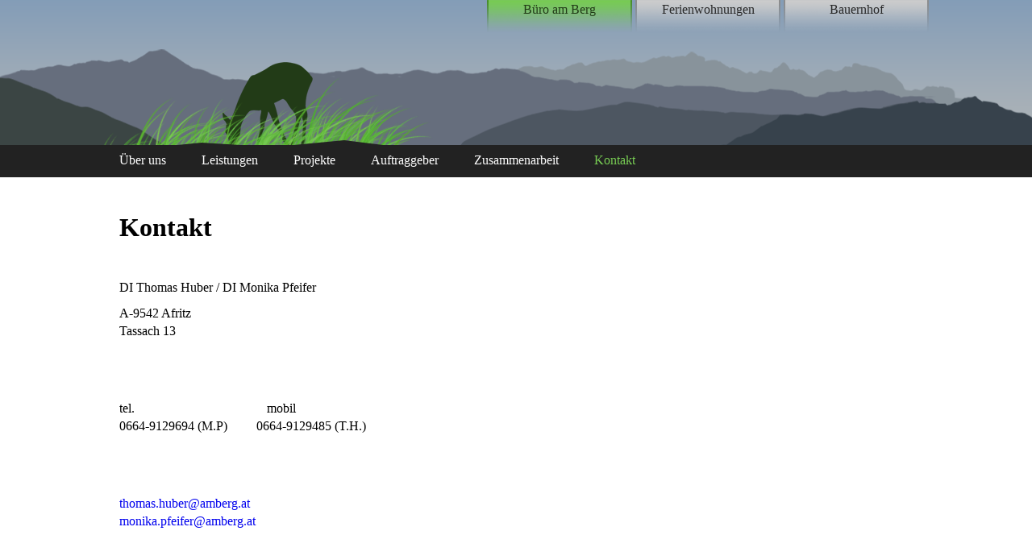

--- FILE ---
content_type: text/html; charset=UTF-8
request_url: http://www.amberg.at/buero-am-berg/kontakt/
body_size: 27459
content:
<!DOCTYPE html>
<html lang="de">
<head>
	<meta charset="utf-8" />
	 
		<style>img:is([sizes="auto" i], [sizes^="auto," i]) { contain-intrinsic-size: 3000px 1500px }</style>
	
		<!-- All in One SEO 4.7.6 - aioseo.com -->
		<title>Kontakt - Am Berg</title>
	<meta name="description" content="Kontakt DI Thomas Huber / DI Monika Pfeifer A-9542 AfritzTassach 13 tel. mobil0664-9129694 (M.P) 0664-9129485 (T.H.) thomas.huber@amberg.atmonika.pfeifer@amberg.at" />
	<meta name="robots" content="max-image-preview:large" />
	<link rel="canonical" href="http://www.amberg.at/buero-am-berg/kontakt/" />
	<meta name="generator" content="All in One SEO (AIOSEO) 4.7.6" />
		<meta property="og:locale" content="de_DE" />
		<meta property="og:site_name" content="Am Berg - Eine weitere WordPress-Seite" />
		<meta property="og:type" content="article" />
		<meta property="og:title" content="Kontakt - Am Berg" />
		<meta property="og:description" content="Kontakt DI Thomas Huber / DI Monika Pfeifer A-9542 AfritzTassach 13 tel. mobil0664-9129694 (M.P) 0664-9129485 (T.H.) thomas.huber@amberg.atmonika.pfeifer@amberg.at" />
		<meta property="og:url" content="http://www.amberg.at/buero-am-berg/kontakt/" />
		<meta property="article:published_time" content="2015-01-03T17:24:09+00:00" />
		<meta property="article:modified_time" content="2023-11-02T21:35:52+00:00" />
		<meta name="twitter:card" content="summary_large_image" />
		<meta name="twitter:title" content="Kontakt - Am Berg" />
		<meta name="twitter:description" content="Kontakt DI Thomas Huber / DI Monika Pfeifer A-9542 AfritzTassach 13 tel. mobil0664-9129694 (M.P) 0664-9129485 (T.H.) thomas.huber@amberg.atmonika.pfeifer@amberg.at" />
		<script type="application/ld+json" class="aioseo-schema">
			{"@context":"https:\/\/schema.org","@graph":[{"@type":"BreadcrumbList","@id":"http:\/\/www.amberg.at\/buero-am-berg\/kontakt\/#breadcrumblist","itemListElement":[{"@type":"ListItem","@id":"http:\/\/www.amberg.at\/#listItem","position":1,"name":"Zu Hause","item":"http:\/\/www.amberg.at\/","nextItem":{"@type":"ListItem","@id":"http:\/\/www.amberg.at\/buero-am-berg\/#listItem","name":"B\u00fcro am Berg"}},{"@type":"ListItem","@id":"http:\/\/www.amberg.at\/buero-am-berg\/#listItem","position":2,"name":"B\u00fcro am Berg","item":"http:\/\/www.amberg.at\/buero-am-berg\/","nextItem":{"@type":"ListItem","@id":"http:\/\/www.amberg.at\/buero-am-berg\/kontakt\/#listItem","name":"Kontakt"},"previousItem":{"@type":"ListItem","@id":"http:\/\/www.amberg.at\/#listItem","name":"Zu Hause"}},{"@type":"ListItem","@id":"http:\/\/www.amberg.at\/buero-am-berg\/kontakt\/#listItem","position":3,"name":"Kontakt","previousItem":{"@type":"ListItem","@id":"http:\/\/www.amberg.at\/buero-am-berg\/#listItem","name":"B\u00fcro am Berg"}}]},{"@type":"Organization","@id":"http:\/\/www.amberg.at\/#organization","name":"Am Berg","description":"Eine weitere WordPress-Seite","url":"http:\/\/www.amberg.at\/"},{"@type":"WebPage","@id":"http:\/\/www.amberg.at\/buero-am-berg\/kontakt\/#webpage","url":"http:\/\/www.amberg.at\/buero-am-berg\/kontakt\/","name":"Kontakt - Am Berg","description":"Kontakt DI Thomas Huber \/ DI Monika Pfeifer A-9542 AfritzTassach 13 tel. mobil0664-9129694 (M.P) 0664-9129485 (T.H.) thomas.huber@amberg.atmonika.pfeifer@amberg.at","inLanguage":"de-DE","isPartOf":{"@id":"http:\/\/www.amberg.at\/#website"},"breadcrumb":{"@id":"http:\/\/www.amberg.at\/buero-am-berg\/kontakt\/#breadcrumblist"},"datePublished":"2015-01-03T17:24:09+00:00","dateModified":"2023-11-02T21:35:52+00:00"},{"@type":"WebSite","@id":"http:\/\/www.amberg.at\/#website","url":"http:\/\/www.amberg.at\/","name":"Am Berg","description":"Eine weitere WordPress-Seite","inLanguage":"de-DE","publisher":{"@id":"http:\/\/www.amberg.at\/#organization"}}]}
		</script>
		<!-- All in One SEO -->

<link rel="alternate" type="application/rss+xml" title="Am Berg &raquo; Kontakt Kommentar-Feed" href="http://www.amberg.at/buero-am-berg/kontakt/feed/" />
<script type="text/javascript">
/* <![CDATA[ */
window._wpemojiSettings = {"baseUrl":"https:\/\/s.w.org\/images\/core\/emoji\/15.0.3\/72x72\/","ext":".png","svgUrl":"https:\/\/s.w.org\/images\/core\/emoji\/15.0.3\/svg\/","svgExt":".svg","source":{"concatemoji":"http:\/\/www.amberg.at\/wp-includes\/js\/wp-emoji-release.min.js?ver=2a644daab0afbb6be0a874ad9b370603"}};
/*! This file is auto-generated */
!function(i,n){var o,s,e;function c(e){try{var t={supportTests:e,timestamp:(new Date).valueOf()};sessionStorage.setItem(o,JSON.stringify(t))}catch(e){}}function p(e,t,n){e.clearRect(0,0,e.canvas.width,e.canvas.height),e.fillText(t,0,0);var t=new Uint32Array(e.getImageData(0,0,e.canvas.width,e.canvas.height).data),r=(e.clearRect(0,0,e.canvas.width,e.canvas.height),e.fillText(n,0,0),new Uint32Array(e.getImageData(0,0,e.canvas.width,e.canvas.height).data));return t.every(function(e,t){return e===r[t]})}function u(e,t,n){switch(t){case"flag":return n(e,"\ud83c\udff3\ufe0f\u200d\u26a7\ufe0f","\ud83c\udff3\ufe0f\u200b\u26a7\ufe0f")?!1:!n(e,"\ud83c\uddfa\ud83c\uddf3","\ud83c\uddfa\u200b\ud83c\uddf3")&&!n(e,"\ud83c\udff4\udb40\udc67\udb40\udc62\udb40\udc65\udb40\udc6e\udb40\udc67\udb40\udc7f","\ud83c\udff4\u200b\udb40\udc67\u200b\udb40\udc62\u200b\udb40\udc65\u200b\udb40\udc6e\u200b\udb40\udc67\u200b\udb40\udc7f");case"emoji":return!n(e,"\ud83d\udc26\u200d\u2b1b","\ud83d\udc26\u200b\u2b1b")}return!1}function f(e,t,n){var r="undefined"!=typeof WorkerGlobalScope&&self instanceof WorkerGlobalScope?new OffscreenCanvas(300,150):i.createElement("canvas"),a=r.getContext("2d",{willReadFrequently:!0}),o=(a.textBaseline="top",a.font="600 32px Arial",{});return e.forEach(function(e){o[e]=t(a,e,n)}),o}function t(e){var t=i.createElement("script");t.src=e,t.defer=!0,i.head.appendChild(t)}"undefined"!=typeof Promise&&(o="wpEmojiSettingsSupports",s=["flag","emoji"],n.supports={everything:!0,everythingExceptFlag:!0},e=new Promise(function(e){i.addEventListener("DOMContentLoaded",e,{once:!0})}),new Promise(function(t){var n=function(){try{var e=JSON.parse(sessionStorage.getItem(o));if("object"==typeof e&&"number"==typeof e.timestamp&&(new Date).valueOf()<e.timestamp+604800&&"object"==typeof e.supportTests)return e.supportTests}catch(e){}return null}();if(!n){if("undefined"!=typeof Worker&&"undefined"!=typeof OffscreenCanvas&&"undefined"!=typeof URL&&URL.createObjectURL&&"undefined"!=typeof Blob)try{var e="postMessage("+f.toString()+"("+[JSON.stringify(s),u.toString(),p.toString()].join(",")+"));",r=new Blob([e],{type:"text/javascript"}),a=new Worker(URL.createObjectURL(r),{name:"wpTestEmojiSupports"});return void(a.onmessage=function(e){c(n=e.data),a.terminate(),t(n)})}catch(e){}c(n=f(s,u,p))}t(n)}).then(function(e){for(var t in e)n.supports[t]=e[t],n.supports.everything=n.supports.everything&&n.supports[t],"flag"!==t&&(n.supports.everythingExceptFlag=n.supports.everythingExceptFlag&&n.supports[t]);n.supports.everythingExceptFlag=n.supports.everythingExceptFlag&&!n.supports.flag,n.DOMReady=!1,n.readyCallback=function(){n.DOMReady=!0}}).then(function(){return e}).then(function(){var e;n.supports.everything||(n.readyCallback(),(e=n.source||{}).concatemoji?t(e.concatemoji):e.wpemoji&&e.twemoji&&(t(e.twemoji),t(e.wpemoji)))}))}((window,document),window._wpemojiSettings);
/* ]]> */
</script>
<style id='wp-emoji-styles-inline-css' type='text/css'>

	img.wp-smiley, img.emoji {
		display: inline !important;
		border: none !important;
		box-shadow: none !important;
		height: 1em !important;
		width: 1em !important;
		margin: 0 0.07em !important;
		vertical-align: -0.1em !important;
		background: none !important;
		padding: 0 !important;
	}
</style>
<link rel='stylesheet' id='wp-block-library-css' href='http://www.amberg.at/wp-includes/css/dist/block-library/style.min.css?ver=2a644daab0afbb6be0a874ad9b370603' type='text/css' media='all' />
<style id='classic-theme-styles-inline-css' type='text/css'>
/*! This file is auto-generated */
.wp-block-button__link{color:#fff;background-color:#32373c;border-radius:9999px;box-shadow:none;text-decoration:none;padding:calc(.667em + 2px) calc(1.333em + 2px);font-size:1.125em}.wp-block-file__button{background:#32373c;color:#fff;text-decoration:none}
</style>
<style id='global-styles-inline-css' type='text/css'>
:root{--wp--preset--aspect-ratio--square: 1;--wp--preset--aspect-ratio--4-3: 4/3;--wp--preset--aspect-ratio--3-4: 3/4;--wp--preset--aspect-ratio--3-2: 3/2;--wp--preset--aspect-ratio--2-3: 2/3;--wp--preset--aspect-ratio--16-9: 16/9;--wp--preset--aspect-ratio--9-16: 9/16;--wp--preset--color--black: #000000;--wp--preset--color--cyan-bluish-gray: #abb8c3;--wp--preset--color--white: #ffffff;--wp--preset--color--pale-pink: #f78da7;--wp--preset--color--vivid-red: #cf2e2e;--wp--preset--color--luminous-vivid-orange: #ff6900;--wp--preset--color--luminous-vivid-amber: #fcb900;--wp--preset--color--light-green-cyan: #7bdcb5;--wp--preset--color--vivid-green-cyan: #00d084;--wp--preset--color--pale-cyan-blue: #8ed1fc;--wp--preset--color--vivid-cyan-blue: #0693e3;--wp--preset--color--vivid-purple: #9b51e0;--wp--preset--gradient--vivid-cyan-blue-to-vivid-purple: linear-gradient(135deg,rgba(6,147,227,1) 0%,rgb(155,81,224) 100%);--wp--preset--gradient--light-green-cyan-to-vivid-green-cyan: linear-gradient(135deg,rgb(122,220,180) 0%,rgb(0,208,130) 100%);--wp--preset--gradient--luminous-vivid-amber-to-luminous-vivid-orange: linear-gradient(135deg,rgba(252,185,0,1) 0%,rgba(255,105,0,1) 100%);--wp--preset--gradient--luminous-vivid-orange-to-vivid-red: linear-gradient(135deg,rgba(255,105,0,1) 0%,rgb(207,46,46) 100%);--wp--preset--gradient--very-light-gray-to-cyan-bluish-gray: linear-gradient(135deg,rgb(238,238,238) 0%,rgb(169,184,195) 100%);--wp--preset--gradient--cool-to-warm-spectrum: linear-gradient(135deg,rgb(74,234,220) 0%,rgb(151,120,209) 20%,rgb(207,42,186) 40%,rgb(238,44,130) 60%,rgb(251,105,98) 80%,rgb(254,248,76) 100%);--wp--preset--gradient--blush-light-purple: linear-gradient(135deg,rgb(255,206,236) 0%,rgb(152,150,240) 100%);--wp--preset--gradient--blush-bordeaux: linear-gradient(135deg,rgb(254,205,165) 0%,rgb(254,45,45) 50%,rgb(107,0,62) 100%);--wp--preset--gradient--luminous-dusk: linear-gradient(135deg,rgb(255,203,112) 0%,rgb(199,81,192) 50%,rgb(65,88,208) 100%);--wp--preset--gradient--pale-ocean: linear-gradient(135deg,rgb(255,245,203) 0%,rgb(182,227,212) 50%,rgb(51,167,181) 100%);--wp--preset--gradient--electric-grass: linear-gradient(135deg,rgb(202,248,128) 0%,rgb(113,206,126) 100%);--wp--preset--gradient--midnight: linear-gradient(135deg,rgb(2,3,129) 0%,rgb(40,116,252) 100%);--wp--preset--font-size--small: 13px;--wp--preset--font-size--medium: 20px;--wp--preset--font-size--large: 36px;--wp--preset--font-size--x-large: 42px;--wp--preset--spacing--20: 0.44rem;--wp--preset--spacing--30: 0.67rem;--wp--preset--spacing--40: 1rem;--wp--preset--spacing--50: 1.5rem;--wp--preset--spacing--60: 2.25rem;--wp--preset--spacing--70: 3.38rem;--wp--preset--spacing--80: 5.06rem;--wp--preset--shadow--natural: 6px 6px 9px rgba(0, 0, 0, 0.2);--wp--preset--shadow--deep: 12px 12px 50px rgba(0, 0, 0, 0.4);--wp--preset--shadow--sharp: 6px 6px 0px rgba(0, 0, 0, 0.2);--wp--preset--shadow--outlined: 6px 6px 0px -3px rgba(255, 255, 255, 1), 6px 6px rgba(0, 0, 0, 1);--wp--preset--shadow--crisp: 6px 6px 0px rgba(0, 0, 0, 1);}:where(.is-layout-flex){gap: 0.5em;}:where(.is-layout-grid){gap: 0.5em;}body .is-layout-flex{display: flex;}.is-layout-flex{flex-wrap: wrap;align-items: center;}.is-layout-flex > :is(*, div){margin: 0;}body .is-layout-grid{display: grid;}.is-layout-grid > :is(*, div){margin: 0;}:where(.wp-block-columns.is-layout-flex){gap: 2em;}:where(.wp-block-columns.is-layout-grid){gap: 2em;}:where(.wp-block-post-template.is-layout-flex){gap: 1.25em;}:where(.wp-block-post-template.is-layout-grid){gap: 1.25em;}.has-black-color{color: var(--wp--preset--color--black) !important;}.has-cyan-bluish-gray-color{color: var(--wp--preset--color--cyan-bluish-gray) !important;}.has-white-color{color: var(--wp--preset--color--white) !important;}.has-pale-pink-color{color: var(--wp--preset--color--pale-pink) !important;}.has-vivid-red-color{color: var(--wp--preset--color--vivid-red) !important;}.has-luminous-vivid-orange-color{color: var(--wp--preset--color--luminous-vivid-orange) !important;}.has-luminous-vivid-amber-color{color: var(--wp--preset--color--luminous-vivid-amber) !important;}.has-light-green-cyan-color{color: var(--wp--preset--color--light-green-cyan) !important;}.has-vivid-green-cyan-color{color: var(--wp--preset--color--vivid-green-cyan) !important;}.has-pale-cyan-blue-color{color: var(--wp--preset--color--pale-cyan-blue) !important;}.has-vivid-cyan-blue-color{color: var(--wp--preset--color--vivid-cyan-blue) !important;}.has-vivid-purple-color{color: var(--wp--preset--color--vivid-purple) !important;}.has-black-background-color{background-color: var(--wp--preset--color--black) !important;}.has-cyan-bluish-gray-background-color{background-color: var(--wp--preset--color--cyan-bluish-gray) !important;}.has-white-background-color{background-color: var(--wp--preset--color--white) !important;}.has-pale-pink-background-color{background-color: var(--wp--preset--color--pale-pink) !important;}.has-vivid-red-background-color{background-color: var(--wp--preset--color--vivid-red) !important;}.has-luminous-vivid-orange-background-color{background-color: var(--wp--preset--color--luminous-vivid-orange) !important;}.has-luminous-vivid-amber-background-color{background-color: var(--wp--preset--color--luminous-vivid-amber) !important;}.has-light-green-cyan-background-color{background-color: var(--wp--preset--color--light-green-cyan) !important;}.has-vivid-green-cyan-background-color{background-color: var(--wp--preset--color--vivid-green-cyan) !important;}.has-pale-cyan-blue-background-color{background-color: var(--wp--preset--color--pale-cyan-blue) !important;}.has-vivid-cyan-blue-background-color{background-color: var(--wp--preset--color--vivid-cyan-blue) !important;}.has-vivid-purple-background-color{background-color: var(--wp--preset--color--vivid-purple) !important;}.has-black-border-color{border-color: var(--wp--preset--color--black) !important;}.has-cyan-bluish-gray-border-color{border-color: var(--wp--preset--color--cyan-bluish-gray) !important;}.has-white-border-color{border-color: var(--wp--preset--color--white) !important;}.has-pale-pink-border-color{border-color: var(--wp--preset--color--pale-pink) !important;}.has-vivid-red-border-color{border-color: var(--wp--preset--color--vivid-red) !important;}.has-luminous-vivid-orange-border-color{border-color: var(--wp--preset--color--luminous-vivid-orange) !important;}.has-luminous-vivid-amber-border-color{border-color: var(--wp--preset--color--luminous-vivid-amber) !important;}.has-light-green-cyan-border-color{border-color: var(--wp--preset--color--light-green-cyan) !important;}.has-vivid-green-cyan-border-color{border-color: var(--wp--preset--color--vivid-green-cyan) !important;}.has-pale-cyan-blue-border-color{border-color: var(--wp--preset--color--pale-cyan-blue) !important;}.has-vivid-cyan-blue-border-color{border-color: var(--wp--preset--color--vivid-cyan-blue) !important;}.has-vivid-purple-border-color{border-color: var(--wp--preset--color--vivid-purple) !important;}.has-vivid-cyan-blue-to-vivid-purple-gradient-background{background: var(--wp--preset--gradient--vivid-cyan-blue-to-vivid-purple) !important;}.has-light-green-cyan-to-vivid-green-cyan-gradient-background{background: var(--wp--preset--gradient--light-green-cyan-to-vivid-green-cyan) !important;}.has-luminous-vivid-amber-to-luminous-vivid-orange-gradient-background{background: var(--wp--preset--gradient--luminous-vivid-amber-to-luminous-vivid-orange) !important;}.has-luminous-vivid-orange-to-vivid-red-gradient-background{background: var(--wp--preset--gradient--luminous-vivid-orange-to-vivid-red) !important;}.has-very-light-gray-to-cyan-bluish-gray-gradient-background{background: var(--wp--preset--gradient--very-light-gray-to-cyan-bluish-gray) !important;}.has-cool-to-warm-spectrum-gradient-background{background: var(--wp--preset--gradient--cool-to-warm-spectrum) !important;}.has-blush-light-purple-gradient-background{background: var(--wp--preset--gradient--blush-light-purple) !important;}.has-blush-bordeaux-gradient-background{background: var(--wp--preset--gradient--blush-bordeaux) !important;}.has-luminous-dusk-gradient-background{background: var(--wp--preset--gradient--luminous-dusk) !important;}.has-pale-ocean-gradient-background{background: var(--wp--preset--gradient--pale-ocean) !important;}.has-electric-grass-gradient-background{background: var(--wp--preset--gradient--electric-grass) !important;}.has-midnight-gradient-background{background: var(--wp--preset--gradient--midnight) !important;}.has-small-font-size{font-size: var(--wp--preset--font-size--small) !important;}.has-medium-font-size{font-size: var(--wp--preset--font-size--medium) !important;}.has-large-font-size{font-size: var(--wp--preset--font-size--large) !important;}.has-x-large-font-size{font-size: var(--wp--preset--font-size--x-large) !important;}
:where(.wp-block-post-template.is-layout-flex){gap: 1.25em;}:where(.wp-block-post-template.is-layout-grid){gap: 1.25em;}
:where(.wp-block-columns.is-layout-flex){gap: 2em;}:where(.wp-block-columns.is-layout-grid){gap: 2em;}
:root :where(.wp-block-pullquote){font-size: 1.5em;line-height: 1.6;}
</style>
<link rel="https://api.w.org/" href="http://www.amberg.at/wp-json/" /><link rel="alternate" title="JSON" type="application/json" href="http://www.amberg.at/wp-json/wp/v2/pages/15" /><link rel="EditURI" type="application/rsd+xml" title="RSD" href="http://www.amberg.at/xmlrpc.php?rsd" />

<link rel='shortlink' href='http://www.amberg.at/?p=15' />
<link rel="alternate" title="oEmbed (JSON)" type="application/json+oembed" href="http://www.amberg.at/wp-json/oembed/1.0/embed?url=http%3A%2F%2Fwww.amberg.at%2Fbuero-am-berg%2Fkontakt%2F" />
<link rel="alternate" title="oEmbed (XML)" type="text/xml+oembed" href="http://www.amberg.at/wp-json/oembed/1.0/embed?url=http%3A%2F%2Fwww.amberg.at%2Fbuero-am-berg%2Fkontakt%2F&#038;format=xml" />
		<style type="text/css" id="wp-custom-css">
			p {
	margin-bottom: 10px;
	margin-top: 10px;
}		</style>
		    <meta name="viewport" content="width=device-width, initial-scale=1, maximum-scale=1" />
    <link href='http://fonts.googleapis.com/css?family=Joti+One' rel='stylesheet' type='text/css'>
    
    <!--[if lt IE 9]>
	<script src="http://css3-mediaqueries-js.googlecode.com/svn/trunk/css3-mediaqueries.js"></script>
	<![endif]-->              		
    	   <link rel="stylesheet" href="http://www.amberg.at/wp-content/themes/amberg/style.css" type="text/css" media="screen" title="no title" charset="utf-8"/>
    	<!--[if IE]>
		<script src="http://html5shiv.googlecode.com/svn/trunk/html5.js"></script>
	<![endif]-->
    
    <script src="http://code.jquery.com/jquery-1.10.2.min.js"></script>
	<script src="http://code.jquery.com/jquery-migrate-1.2.1.js"></script>
</head>
<body class="page-template page-template-page-buero page-template-page-buero-php page page-id-15 page-child parent-pageid-5">
    <header id="header">
        <div class="center" id="menu_buero">
            <div id="section_menu">
                                 <div class="menu-overview-menu-container"><ul id="menu-overview-menu" class="menu"><li id="menu-item-49" class="menu-item menu-item-type-post_type menu-item-object-page current-page-ancestor menu-item-49"><a href="http://www.amberg.at/buero-am-berg/">Büro am Berg</a></li>
<li id="menu-item-48" class="menu-item menu-item-type-post_type menu-item-object-page menu-item-48"><a href="http://www.amberg.at/ferienwohnungen/">Ferienwohnungen</a></li>
<li id="menu-item-47" class="menu-item menu-item-type-post_type menu-item-object-page menu-item-47"><a href="http://www.amberg.at/bauernhof/">Bauernhof</a></li>
</ul></div>            </div>
            <div class="main-menu" >
                <div class="menu-buero-menu-container"><ul id="menu-buero-menu" class="menu"><li id="menu-item-33" class="menu-item menu-item-type-post_type menu-item-object-page current-page-ancestor current-page-parent menu-item-33"><a href="http://www.amberg.at/buero-am-berg/">Über uns</a></li>
<li id="menu-item-38" class="menu-item menu-item-type-post_type menu-item-object-page menu-item-38"><a href="http://www.amberg.at/buero-am-berg/leistungen/">Leistungen</a></li>
<li id="menu-item-37" class="menu-item menu-item-type-post_type menu-item-object-page menu-item-37"><a href="http://www.amberg.at/buero-am-berg/projekte/">Projekte</a></li>
<li id="menu-item-36" class="menu-item menu-item-type-post_type menu-item-object-page menu-item-36"><a href="http://www.amberg.at/buero-am-berg/auftraggeber/">Auftraggeber</a></li>
<li id="menu-item-35" class="menu-item menu-item-type-post_type menu-item-object-page menu-item-35"><a href="http://www.amberg.at/buero-am-berg/zusammenarbeit/">Zusammenarbeit</a></li>
<li id="menu-item-34" class="menu-item menu-item-type-post_type menu-item-object-page current-menu-item page_item page-item-15 current_page_item menu-item-34"><a href="http://www.amberg.at/buero-am-berg/kontakt/" aria-current="page">Kontakt</a></li>
</ul></div>            </div>
            <div id="header_back_buero" class="header_logo">&nbsp;</div>
            <div id="header_buero_logo"> </div>
        </div>
        <div id="header_mountains">&nbsp;</div>
        <div id="header_sky">&nbsp;</div>
        <div id="menu_background">&nbsp;</div>
    </header>
    <div id="content_background">&nbsp;</div>

<div id="content">
	<div class="container">
	
		<div id="single_cont">
			
										
					<div class="single_inside_content">
					
						<h1>Kontakt</h1>
<p>&nbsp;</p>
<p>DI Thomas Huber / DI Monika Pfeifer</p>
<p>A-9542 Afritz<br />Tassach 13</p>
<p>&nbsp;</p>
<p>&nbsp;</p>
<p>tel.                                         mobil<br />0664-9129694 (M.P)         0664-9129485 (T.H.)</p>
<p>&nbsp;</p>
<p>&nbsp;</p>
<p><a href="mailto:thomas.huber@amberg.at">thomas.huber@amberg.at</a><br /><a href="mailto:monika.pfeifer@amberg.at">monika.pfeifer@amberg.at</a></p>
<p>&nbsp;</p>
<p><img fetchpriority="high" decoding="async" class="so-widget-image aligncenter" style="max-width: 100%; height: auto;" src="http://www.amberg.at/wp-content/uploads/2015/01/buero_logo.png" alt="" width="423" height="150" /></p>
						
					</div><!--//single_inside_content-->
            
				                    																
			
			</div><!--//single_left-->			
		
	</div><!--//container-->
</div><!--//content-->

<div id="footer">
		<div id="footer_shadow">&nbsp;</div>
		<div id="footer_content">
			<ul>
				<li class="footer_block" style="width: 250px;">
                    <strong>Kontakt/Impressum</strong><br /><br />
                    B&uuml;ro am Berg<br />
                    Monika Pfeifer & Thomas Huber<br />
                    A-9542 Afritz, Tassach 13<br />
                    Mobil: 0664-9129485 (T.H.) <br />
                    &nbsp;&nbsp;&nbsp;&nbsp;&nbsp;&nbsp;&nbsp;&nbsp;&nbsp;&nbsp;0664-9129694 (M.P)<br />
                    Mail: thomas.huber@amberg.at<br />
                    &nbsp;&nbsp;&nbsp;&nbsp;&nbsp;&nbsp;&nbsp;&nbsp;monika.pfeifer@amberg.at
                    <br /><br />
				</li>
				<li class="seperator">&nbsp;</li>
				<li class="footer_block">
                    <div class="title">B&uuml;ro am Berg</div>
                    <div class="menu-buero-menu-container"><ul id="menu-buero-menu-1" class="menu"><li class="menu-item menu-item-type-post_type menu-item-object-page current-page-ancestor current-page-parent menu-item-33"><a href="http://www.amberg.at/buero-am-berg/">Über uns</a></li>
<li class="menu-item menu-item-type-post_type menu-item-object-page menu-item-38"><a href="http://www.amberg.at/buero-am-berg/leistungen/">Leistungen</a></li>
<li class="menu-item menu-item-type-post_type menu-item-object-page menu-item-37"><a href="http://www.amberg.at/buero-am-berg/projekte/">Projekte</a></li>
<li class="menu-item menu-item-type-post_type menu-item-object-page menu-item-36"><a href="http://www.amberg.at/buero-am-berg/auftraggeber/">Auftraggeber</a></li>
<li class="menu-item menu-item-type-post_type menu-item-object-page menu-item-35"><a href="http://www.amberg.at/buero-am-berg/zusammenarbeit/">Zusammenarbeit</a></li>
<li class="menu-item menu-item-type-post_type menu-item-object-page current-menu-item page_item page-item-15 current_page_item menu-item-34"><a href="http://www.amberg.at/buero-am-berg/kontakt/" aria-current="page">Kontakt</a></li>
</ul></div>				</li>
				<li class="seperator">&nbsp;</li>
				<li class="footer_block">
                    <div class="title">Ferienwohnungen</div>
                    <div class="menu-ferienwohnungen-menu-container"><ul id="menu-ferienwohnungen-menu" class="menu"><li id="menu-item-40" class="menu-item menu-item-type-post_type menu-item-object-page menu-item-40"><a href="http://www.amberg.at/ferienwohnungen/">Über Haus und Hof</a></li>
<li id="menu-item-46" class="menu-item menu-item-type-post_type menu-item-object-page menu-item-46"><a href="http://www.amberg.at/ferienwohnungen/wohnungen/">Wohnungen</a></li>
<li id="menu-item-45" class="menu-item menu-item-type-post_type menu-item-object-page menu-item-45"><a href="http://www.amberg.at/ferienwohnungen/preise/">Preise</a></li>
<li id="menu-item-44" class="menu-item menu-item-type-post_type menu-item-object-page menu-item-44"><a href="http://www.amberg.at/ferienwohnungen/anreise/">Anreise</a></li>
<li id="menu-item-43" class="menu-item menu-item-type-post_type menu-item-object-page menu-item-43"><a href="http://www.amberg.at/ferienwohnungen/umgebung/">Umgebung</a></li>
<li id="menu-item-42" class="menu-item menu-item-type-post_type menu-item-object-page menu-item-42"><a href="http://www.amberg.at/ferienwohnungen/galerie/">Galerie</a></li>
<li id="menu-item-41" class="menu-item menu-item-type-post_type menu-item-object-page menu-item-41"><a href="http://www.amberg.at/ferienwohnungen/kontakt/">Kontakt</a></li>
</ul></div>				</li>
				<li class="seperator">&nbsp;</li>
				<li class="footer_block">
                    <div class="title">Bauernhof</div>
                    <div class="menu-bauernhof-main-container"><ul id="menu-bauernhof-main" class="menu"><li id="menu-item-39" class="menu-item menu-item-type-post_type menu-item-object-page menu-item-39"><a href="http://www.amberg.at/bauernhof/">Bauernhof</a></li>
<li id="menu-item-163" class="menu-item menu-item-type-post_type menu-item-object-page menu-item-163"><a href="http://www.amberg.at/bauernhof/biologische-landwirtschaft/">Biologische Landwirtschaft</a></li>
<li id="menu-item-170" class="menu-item menu-item-type-post_type menu-item-object-page menu-item-170"><a href="http://www.amberg.at/bauernhof/alte-haustierrassen/">Alte Haustierrassen</a></li>
<li id="menu-item-169" class="menu-item menu-item-type-post_type menu-item-object-page menu-item-169"><a href="http://www.amberg.at/bauernhof/produkte/">Produkte</a></li>
</ul></div>				</li>
			</ul>
		</div>
<div class="bottom-footer"><span class="front">Copyright &copy; 2014- 2024 B&uuml;ro am Berg - Monika Pfeifer &amp; Thomas Huber </span> | Design und Umsetzung: <a href="http://www.matthiaseigner.at">Matthias Eigner</a></div>
    </div>
    </body>
</html> 

--- FILE ---
content_type: text/css
request_url: http://www.amberg.at/wp-content/themes/amberg/style.css
body_size: 9450
content:
/*
Theme Name: amberg
Theme URI: amberg.at
Description: Custom Theme for amberg.at
Version: 1.0
Author: Matthias Eigner
Author URI: http://www.matthiaseigner.at
*/

@import url(http://fonts.googleapis.com/css?family=Joti+One);

@CHARSET "UTF-8";
* {
	margin: 0px;
	padding: 0px;
}
body {
	background-color: white;
	font-family: "Optima";
}
a:hover { text-decoration: underline; }
a,
a:hover img { text-decoration: none;}
a img { border: 0px;}

/* header */
#header {
	background-color: #7595b8;
	height: 220px;
	display: block;
	position: relative;
	top: 0px;
	left: 0px;
	right: 0px;
}
#header #background {
	position: absolute;
	left: 0px;
	right: 0px;
	top: 0px;
	bottom: 0px;
	z-index: 5;
}
#header #header_sky {
	background: url(img/layout/back_sky.png) bottom left repeat-x;
	display: block;
	position: absolute;
	left: 0px;
	right: 0px;
	bottom: 40px;
	height: 200px;
	z-index: 0;
}
#header #header_mountains {
	height: 120px;
	position:absolute;
	left: 0px;
	right: 00px;
	bottom: 40px;
	background: url(img/layout/bck_berge.png) top center no-repeat;
	z-index: 1;
}
#header #menu_background {
	position: absolute;
	left: 0px;
	right: 0px;
	bottom: 0px;
	height: 40px;
	background-color: #222;
	z-index: 2;
}
#header .center {
	display: block;
	position: relative;
	z-index: 10;
	margin: 0px auto;
	width: 1024px;
	height: 220px;
/* 	background: rgba(0,0,0, .1); */
}
#header .center .main-menu {
	position: absolute;
	left: 0px;
	right: 0px;
	bottom: 0px;
	height: 40px;
}
#header .center .main-menu ul { list-style: none; }
#header .center .main-menu ul li {display: inline-block; }
#header .center .main-menu ul li a {
	/* font-family: "Joti One"; */
	font-family: "Optima";
	padding: 10px 20px;
	text-decoration: none;
	color: white;
	display: block;
}
#header .center#menu_buero .main-menu ul li a:hover,
#header .center#menu_buero .main-menu ul li.current-menu-item a{ color: #77cb53; }
#header .center#menu_ferien .main-menu ul li a:hover,
#header .center#menu_ferien .main-menu ul li.current-menu-item a{ /*color: #e09f5b;*/ color: #df7733; }
#header .center#menu_hof .main-menu ul li a:hover,
#header .center#menu_hof .main-menu ul li.current-menu-item a{ color: #e0d45b; }
#header #section_menu {
	position: absolute;
	right: 0px;
	top: 0px;
	width: auto;
	height: 30px;
}
#header #section_menu ul { list-style: none; }
#header #section_menu ul li{ 
	display: inline-block;
	width: 180px;
	margin-right: 0px;
}
#header #section_menu ul li#section_menu_buero a:hover, 
#header #section_menu ul li#section_menu_buero.selected a,
#header #section_menu ul li#menu-item-49 a:hover,
#header #section_menu ul li#menu-item-49.current-menu-item a,
#header #section_menu ul li#menu-item-49.current-page-ancestor a{
	background: url(img/layout/sel_menu_buero1.png) top left no-repeat;
	color: #223b17;
}
#header #section_menu ul li#section_menu_hof a:hover, 
#header #section_menu ul li#section_menu_hof.selected a,
#header #section_menu ul li#menu-item-47 a:hover,
#header #section_menu ul li#menu-item-47.current-menu-item a,
#header #section_menu ul li#menu-item-47.current-page-ancestor a {
	background: url(img/layout/sel_menu_hof1.png) top left no-repeat;
	color: #585217;
}
#header #section_menu ul li#section_menu_ferien a:hover, 
#header #section_menu ul li#section_menu_ferien.selected a,
#header #section_menu ul li#menu-item-48 a:hover,
#header #section_menu ul li#menu-item-48.current-menu-item a,
#header #section_menu ul li#menu-item-48.current-page-ancestor a {
	background: url(img/layout/sel_menu_ferien2.png) top left no-repeat;
	color: #583817;
}
#header #section_menu ul li a {
	padding: 3px 10px;
	display: block;
	height: 34px;
	color: #292929;
	text-decoration: none;
	/* font-family: "Joti One"; */
	font-family: "Optima";
	background: url(img/layout/sel_menu_empty1.png) top left no-repeat;
	text-align: center;
}

#header .header_logo {
	position: absolute;
	left: 0px;
	bottom: 40px;
	width: 500px;
	height: 150px;
}
#header #header_back_buero { background: url(img/layout/menu_logo_buero1.png) top left no-repeat; }
/* #header #header_back_hof { background: url(img/start/hof_start_sel.png) top left no-repeat; } */
#header #header_back_hof { background: url(img/layout/menu_logo_hof1.png) top left no-repeat; }
#header #header_back_ferien { background: url(img/layout/menu_logo_ferien1.png) top left no-repeat; }
/* #header #header_back_ferien { background: url(img/start/ferien_start_sel1.png) top left no-repeat; } */

/* content */
#content_background {
/* 	background: url(img/layout/footer_back.png) top left repeat-x; */
	position: absolute;
	top: 220px;
	left: 0px;
	right: 0px;
	height: 43px;
	z-index: 0;
}
#content {
	position: relative;
	margin: 40px auto 0px auto;
	width: 984px;
	padding: 0px 20px;
	line-height: 1.4;
/* 	background: rgba(0,0,0,.1); */
	overflow: hidden;
}
#content .sideimage {
	float: right;
	width: auto;
	margin: 3px  3px 10px 20px;
	position: relative;
}
#content .imageblock {
	margin-bottom: 5px;
}
#content .sideimage img.img,
#content .imageblock .img,
#content .anfahrt {
	border: 10px solid white;
	box-shadow: 0 3px 3px 3px rgba(0, 0, 0, 0.10), 0 0 1px 1px rgba(0, 0, 0, 0.1);
}
#content .imageblock .img {
	display: inline-block;
}
#content .sideimage .imageDesc {
	position: absolute;
	bottom: 10px;
	left: 10px;
	right: 10px;
	background: rgba(0,0,0,.4);
	padding: 5px;
	color: white;
	font-family: "Optima";
	font-weidht: normal;
	text-shadow: none;
}
#content h1 {
	ont-size: 18pt;
}
#content ul li {
	margin-left: 40px;
}
#content .seperator {
	background: url(img/layout/seperator.png) top left no-repeat;
	margin: 0px -10px;
	height: 100px;
	margin-bottom: -100px;
}
.buero_logo {
	float: right;
	
}
#content .pricelist {
	border-collapse: collapse;
	border: 1px solid #aaabab;
}
#content .pricelist td {
	padding: 5px 10px;
	border-right: 1px solid #b0b9c3;
}
#content .pricelist td:last-child {
	border-right: 0px;
}
#content .pricelist tr:nth-child(2n) {
	background: #f1f4f6;
}
#content .pricelist th {
	padding: 5px 20px;
	background: #a9b9ca;
	border-bottom: 0px;
	font-weight: normal;
}
/* Footer */
#footer_shadow {
	position: absolute;
	top: 0px;
	left: 0px;
	right: 0px;
	height: 43px;
	/*background: transparent url(img/layout/footer_back.png) top left repeat-x;*/
}
#footer {
    box-shadow: 0px 10px 30px rgba(0,0,0,.05) inset;
    border-top: 1px solid #ccc;
	position: relative;
	left: 0px;
	right: 0px;
/* 	width: 1024px; */
	margin: 0px auto;
	margin-top: 40px;
    padding-top: 40px;
/* 	border: 1px solid black; */
/* 	background-color: #222; */
	background: rgb(250,250,250); /* Old browsers */
	/* IE9 SVG, needs conditional override of 'filter' to 'none' */
	background: url([data-uri]);
	background: -moz-linear-gradient(top,  rgba(250,250,250,1) 0%, rgba(255,255,255,1) 100%); /* FF3.6+ */
	background: -webkit-gradient(linear, left top, left bottom, color-stop(0%,rgba(250,250,250,1)), color-stop(100%,rgba(255,255,255,1))); /* Chrome,Safari4+ */
	background: -webkit-linear-gradient(top,  rgba(250,250,250,1) 0%,rgba(255,255,255,1) 100%); /* Chrome10+,Safari5.1+ */
	background: -o-linear-gradient(top,  rgba(250,250,250,1) 0%,rgba(255,255,255,1) 100%); /* Opera 11.10+ */
	background: -ms-linear-gradient(top,  rgba(250,250,250,1) 0%,rgba(255,255,255,1) 100%); /* IE10+ */
	background: linear-gradient(to bottom,  rgba(250,250,250,1) 0%,rgba(255,255,255,1) 100%); /* W3C */
	filter: progid:DXImageTransform.Microsoft.gradient( startColorstr='#fafafa', endColorstr='#ffffff',GradientType=0 ); /* IE6-8 */

	overflow: hidden;
}
#footer_content {
	width: 1024px;
	margin: 0px auto 40px auto;
	color: #465d77;
    overflow: hidden;
}
#footer_content ul { list-style: none; }
#footer_content ul li.footer_block {
	float: left;
	width: 215px;
	padding: 10px;
/* 	border: 1px solid #aaa; */
}
#footer_content ul li.seperator {
	float: left;
	width: 1px;
	background: white;
	border-right: 1px solid #ddd;
	height: 150px;
	margin: 20px 5px 0px 5px;
}
#footer_content .title {
	font-weight: bold;
	margin-bottom: 20px;
}
#footer_content ul li a {
	text-decoration: none;
	color: #597797;
}
#footer_content ul li a:hover {
	color: #465d77;
}

.bottom-footer {
    text-align: center;
    display: block;
    width: 1024px;
    margin: 20px auto;
    color: #ccc;
    font-size: 10pt;
}
.bottom-footer .front {
    color: #aaa;   
}
.bottom-footer a {
    color: #ccc;
    text-decoration: underline;
}
.bordered img,
.gallery .gallery-item img{
    border: 10px solid white;   
    /*border-radius: 3px;*/
    box-shadow: 0 1px 3px rgba(0,0,0,.3);
}
.gallery .gallery-item {
    float: left;
    margin-top: 10px;
    text-align: center;
    width: 33%;   
}

hr {
    border: 0px;
    background: url(img/layout/seperator.png) no-repeat top center;
    height: 100px;
    margin: 40px 0 -60px 0;
}